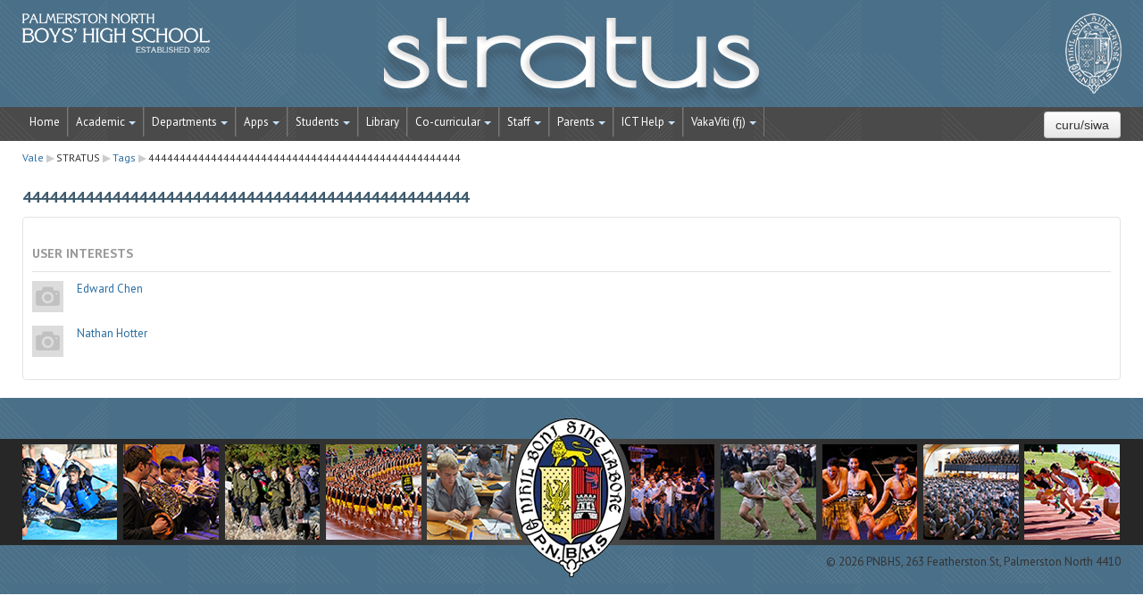

--- FILE ---
content_type: text/html; charset=utf-8
request_url: https://stratus.pnbhs.school.nz/tag/index.php?tc=1&tag=44444444444444444444444444444444444444444444444444&lang=fj
body_size: 48782
content:
<!DOCTYPE html>
<html  dir="ltr" lang="fj" xml:lang="fj">
<head>
    <title>Tag - 44444444444444444444444444444444444444444444444444</title>
    <link rel="shortcut icon" href="https://stratus.pnbhs.school.nz/theme/image.php/pnbhs/theme/1724278017/favicon" />
 <link rel="apple-touch-icon-precomposed" href="https://stratus.pnbhs.school.nz/theme/image.php/pnbhs/theme/1724278017/apple-touch-icon" />
   <meta http-equiv="Content-Type" content="text/html; charset=utf-8" />
<meta name="keywords" content="moodle, Tag - 44444444444444444444444444444444444444444444444444" />
<link rel="stylesheet" type="text/css" href="https://stratus.pnbhs.school.nz/theme/yui_combo.php?rollup/3.17.2/yui-moodlesimple-min.css" /><script id="firstthemesheet" type="text/css">/** Required in order to fix style inclusion problems in IE with YUI **/</script><link rel="stylesheet" type="text/css" href="https://stratus.pnbhs.school.nz/theme/styles.php/pnbhs/1724278017/all" />
<script type="text/javascript">
//<![CDATA[
var M = {}; M.yui = {};
M.pageloadstarttime = new Date();
M.cfg = {"wwwroot":"https:\/\/stratus.pnbhs.school.nz","sesskey":"mAlKZamU3a","loadingicon":"https:\/\/stratus.pnbhs.school.nz\/theme\/image.php\/pnbhs\/core\/1724278017\/i\/loading_small","themerev":"1724278017","slasharguments":1,"theme":"pnbhs","jsrev":"1689649320","admin":"admin","svgicons":true};var yui1ConfigFn = function(me) {if(/-skin|reset|fonts|grids|base/.test(me.name)){me.type='css';me.path=me.path.replace(/\.js/,'.css');me.path=me.path.replace(/\/yui2-skin/,'/assets/skins/sam/yui2-skin')}};
var yui2ConfigFn = function(me) {var parts=me.name.replace(/^moodle-/,'').split('-'),component=parts.shift(),module=parts[0],min='-min';if(/-(skin|core)$/.test(me.name)){parts.pop();me.type='css';min=''};if(module){var filename=parts.join('-');me.path=component+'/'+module+'/'+filename+min+'.'+me.type}else me.path=component+'/'+component+'.'+me.type};
YUI_config = {"debug":false,"base":"https:\/\/stratus.pnbhs.school.nz\/lib\/yuilib\/3.17.2\/","comboBase":"https:\/\/stratus.pnbhs.school.nz\/theme\/yui_combo.php?","combine":true,"filter":null,"insertBefore":"firstthemesheet","groups":{"yui2":{"base":"https:\/\/stratus.pnbhs.school.nz\/lib\/yuilib\/2in3\/2.9.0\/build\/","comboBase":"https:\/\/stratus.pnbhs.school.nz\/theme\/yui_combo.php?","combine":true,"ext":false,"root":"2in3\/2.9.0\/build\/","patterns":{"yui2-":{"group":"yui2","configFn":yui1ConfigFn}}},"moodle":{"name":"moodle","base":"https:\/\/stratus.pnbhs.school.nz\/theme\/yui_combo.php?m\/1689649320\/","combine":true,"comboBase":"https:\/\/stratus.pnbhs.school.nz\/theme\/yui_combo.php?","ext":false,"root":"m\/1689649320\/","patterns":{"moodle-":{"group":"moodle","configFn":yui2ConfigFn}},"filter":null,"modules":{"moodle-core-actionmenu":{"requires":["base","event","node-event-simulate"]},"moodle-core-dock":{"requires":["base","node","event-custom","event-mouseenter","event-resize","escape","moodle-core-dock-loader","moodle-core-event"]},"moodle-core-dock-loader":{"requires":["escape"]},"moodle-core-event":{"requires":["event-custom"]},"moodle-core-popuphelp":{"requires":["moodle-core-tooltip"]},"moodle-core-lockscroll":{"requires":["plugin","base-build"]},"moodle-core-handlebars":{"condition":{"trigger":"handlebars","when":"after"}},"moodle-core-checknet":{"requires":["base-base","moodle-core-notification-alert","io-base"]},"moodle-core-maintenancemodetimer":{"requires":["base","node"]},"moodle-core-languninstallconfirm":{"requires":["base","node","moodle-core-notification-confirm","moodle-core-notification-alert"]},"moodle-core-notification":{"requires":["moodle-core-notification-dialogue","moodle-core-notification-alert","moodle-core-notification-confirm","moodle-core-notification-exception","moodle-core-notification-ajaxexception"]},"moodle-core-notification-dialogue":{"requires":["base","node","panel","escape","event-key","dd-plugin","moodle-core-widget-focusafterclose","moodle-core-lockscroll"]},"moodle-core-notification-alert":{"requires":["moodle-core-notification-dialogue"]},"moodle-core-notification-confirm":{"requires":["moodle-core-notification-dialogue"]},"moodle-core-notification-exception":{"requires":["moodle-core-notification-dialogue"]},"moodle-core-notification-ajaxexception":{"requires":["moodle-core-notification-dialogue"]},"moodle-core-tooltip":{"requires":["base","node","io-base","moodle-core-notification-dialogue","json-parse","widget-position","widget-position-align","event-outside","cache-base"]},"moodle-core-formchangechecker":{"requires":["base","event-focus","moodle-core-event"]},"moodle-core-dragdrop":{"requires":["base","node","io","dom","dd","event-key","event-focus","moodle-core-notification"]},"moodle-core-formautosubmit":{"requires":["base","event-key"]},"moodle-core-chooserdialogue":{"requires":["base","panel","moodle-core-notification"]},"moodle-core-blocks":{"requires":["base","node","io","dom","dd","dd-scroll","moodle-core-dragdrop","moodle-core-notification"]},"moodle-core_availability-form":{"requires":["base","node","event","panel","moodle-core-notification-dialogue","json"]},"moodle-backup-backupselectall":{"requires":["node","event","node-event-simulate","anim"]},"moodle-backup-confirmcancel":{"requires":["node","node-event-simulate","moodle-core-notification-confirm"]},"moodle-calendar-info":{"requires":["base","node","event-mouseenter","event-key","overlay","moodle-calendar-info-skin"]},"moodle-course-util":{"requires":["node"],"use":["moodle-course-util-base"],"submodules":{"moodle-course-util-base":{},"moodle-course-util-section":{"requires":["node","moodle-course-util-base"]},"moodle-course-util-cm":{"requires":["node","moodle-course-util-base"]}}},"moodle-course-categoryexpander":{"requires":["node","event-key"]},"moodle-course-management":{"requires":["base","node","io-base","moodle-core-notification-exception","json-parse","dd-constrain","dd-proxy","dd-drop","dd-delegate","node-event-delegate"]},"moodle-course-dragdrop":{"requires":["base","node","io","dom","dd","dd-scroll","moodle-core-dragdrop","moodle-core-notification","moodle-course-coursebase","moodle-course-util"]},"moodle-course-formatchooser":{"requires":["base","node","node-event-simulate"]},"moodle-course-toolboxes":{"requires":["node","base","event-key","node","io","moodle-course-coursebase","moodle-course-util"]},"moodle-course-modchooser":{"requires":["moodle-core-chooserdialogue","moodle-course-coursebase"]},"moodle-form-dateselector":{"requires":["base","node","overlay","calendar"]},"moodle-form-showadvanced":{"requires":["node","base","selector-css3"]},"moodle-form-passwordunmask":{"requires":["node","base"]},"moodle-form-shortforms":{"requires":["node","base","selector-css3","moodle-core-event"]},"moodle-core_message-messenger":{"requires":["escape","handlebars","io-base","moodle-core-notification-ajaxexception","moodle-core-notification-alert","moodle-core-notification-dialogue","moodle-core-notification-exception"]},"moodle-core_message-deletemessage":{"requires":["node","event"]},"moodle-question-qbankmanager":{"requires":["node","selector-css3"]},"moodle-question-chooser":{"requires":["moodle-core-chooserdialogue"]},"moodle-question-searchform":{"requires":["base","node"]},"moodle-question-preview":{"requires":["base","dom","event-delegate","event-key","core_question_engine"]},"moodle-availability_completion-form":{"requires":["base","node","event","moodle-core_availability-form"]},"moodle-availability_date-form":{"requires":["base","node","event","io","moodle-core_availability-form"]},"moodle-availability_grade-form":{"requires":["base","node","event","moodle-core_availability-form"]},"moodle-availability_group-form":{"requires":["base","node","event","moodle-core_availability-form"]},"moodle-availability_grouping-form":{"requires":["base","node","event","moodle-core_availability-form"]},"moodle-availability_profile-form":{"requires":["base","node","event","moodle-core_availability-form"]},"moodle-qtype_ddimageortext-dd":{"requires":["node","dd","dd-drop","dd-constrain"]},"moodle-qtype_ddimageortext-form":{"requires":["moodle-qtype_ddimageortext-dd","form_filepicker"]},"moodle-qtype_ddmarker-dd":{"requires":["node","event-resize","dd","dd-drop","dd-constrain","graphics"]},"moodle-qtype_ddmarker-form":{"requires":["moodle-qtype_ddmarker-dd","form_filepicker","graphics","escape"]},"moodle-qtype_ddwtos-dd":{"requires":["node","dd","dd-drop","dd-constrain"]},"moodle-mod_assign-history":{"requires":["node","transition"]},"moodle-mod_checklist-linkselect":{"requires":["node","event-valuechange"]},"moodle-mod_forum-subscriptiontoggle":{"requires":["base-base","io-base"]},"moodle-mod_oublog-tagselector":{"requires":["base","node","autocomplete","autocomplete-filters","autocomplete-highlighters"]},"moodle-mod_oublog-savecheck":{"requires":["base","node","io","panel","moodle-core-notification-alert"]},"moodle-mod_quiz-util":{"requires":["node"],"use":["moodle-mod_quiz-util-base"],"submodules":{"moodle-mod_quiz-util-base":{},"moodle-mod_quiz-util-slot":{"requires":["node","moodle-mod_quiz-util-base"]},"moodle-mod_quiz-util-page":{"requires":["node","moodle-mod_quiz-util-base"]}}},"moodle-mod_quiz-autosave":{"requires":["base","node","event","event-valuechange","node-event-delegate","io-form"]},"moodle-mod_quiz-randomquestion":{"requires":["base","event","node","io","moodle-core-notification-dialogue"]},"moodle-mod_quiz-dragdrop":{"requires":["base","node","io","dom","dd","dd-scroll","moodle-core-dragdrop","moodle-core-notification","moodle-mod_quiz-quizbase","moodle-mod_quiz-util-base","moodle-mod_quiz-util-page","moodle-mod_quiz-util-slot","moodle-course-util"]},"moodle-mod_quiz-repaginate":{"requires":["base","event","node","io","moodle-core-notification-dialogue"]},"moodle-mod_quiz-toolboxes":{"requires":["base","node","event","event-key","io","moodle-mod_quiz-quizbase","moodle-mod_quiz-util-slot","moodle-core-notification-ajaxexception"]},"moodle-mod_quiz-quizquestionbank":{"requires":["base","event","node","io","io-form","yui-later","moodle-question-qbankmanager","moodle-core-notification-dialogue"]},"moodle-mod_quiz-quizbase":{"requires":["base","node"]},"moodle-mod_quiz-modform":{"requires":["base","node","event"]},"moodle-mod_quiz-questionchooser":{"requires":["moodle-core-chooserdialogue","moodle-mod_quiz-util","querystring-parse"]},"moodle-mod_stampcoll-viewmode":{"requires":["base","node","event"]},"moodle-message_airnotifier-toolboxes":{"requires":["base","node","io"]},"moodle-block_xp-rulepicker":{"requires":["base","node","handlebars","moodle-core-notification-dialogue"]},"moodle-block_xp-notification":{"requires":["base","node","handlebars","button-plugin","moodle-core-notification-dialogue"]},"moodle-block_xp-filters":{"requires":["base","node","moodle-core-dragdrop","moodle-block_xp-rulepicker"]},"moodle-filter_glossary-autolinker":{"requires":["base","node","io-base","json-parse","event-delegate","overlay","moodle-core-event","moodle-core-notification-alert","moodle-core-notification-exception","moodle-core-notification-ajaxexception"]},"moodle-filter_mathjaxloader-loader":{"requires":["moodle-core-event"]},"moodle-editor_atto-rangy":{"requires":[]},"moodle-editor_atto-editor":{"requires":["node","transition","io","overlay","escape","event","event-simulate","event-custom","node-event-html5","node-event-simulate","yui-throttle","moodle-core-notification-dialogue","moodle-core-notification-confirm","moodle-editor_atto-rangy","handlebars","timers","querystring-stringify"]},"moodle-editor_atto-plugin":{"requires":["node","base","escape","event","event-outside","handlebars","event-custom","timers","moodle-editor_atto-menu"]},"moodle-editor_atto-menu":{"requires":["moodle-core-notification-dialogue","node","event","event-custom"]},"moodle-format_grid-gridkeys":{"requires":["event-nav-keys"]},"moodle-report_eventlist-eventfilter":{"requires":["base","event","node","node-event-delegate","datatable","autocomplete","autocomplete-filters"]},"moodle-report_loglive-fetchlogs":{"requires":["base","event","node","io","node-event-delegate"]},"moodle-gradereport_grader-gradereporttable":{"requires":["base","node","event","handlebars","overlay","event-hover"]},"moodle-gradereport_history-userselector":{"requires":["escape","event-delegate","event-key","handlebars","io-base","json-parse","moodle-core-notification-dialogue"]},"moodle-tool_capability-search":{"requires":["base","node"]},"moodle-tool_lp-dragdrop-reorder":{"requires":["moodle-core-dragdrop"]},"moodle-tool_monitor-dropdown":{"requires":["base","event","node"]},"moodle-assignfeedback_editpdf-editor":{"requires":["base","event","node","io","graphics","json","event-move","event-resize","transition","querystring-stringify-simple","moodle-core-notification-dialog","moodle-core-notification-exception","moodle-core-notification-ajaxexception"]},"moodle-atto_accessibilitychecker-button":{"requires":["color-base","moodle-editor_atto-plugin"]},"moodle-atto_accessibilityhelper-button":{"requires":["moodle-editor_atto-plugin"]},"moodle-atto_align-button":{"requires":["moodle-editor_atto-plugin"]},"moodle-atto_bold-button":{"requires":["moodle-editor_atto-plugin"]},"moodle-atto_charmap-button":{"requires":["moodle-editor_atto-plugin"]},"moodle-atto_clear-button":{"requires":["moodle-editor_atto-plugin"]},"moodle-atto_clickview-button":{"requires":["moodle-editor_atto-plugin"]},"moodle-atto_collapse-button":{"requires":["moodle-editor_atto-plugin"]},"moodle-atto_emoticon-button":{"requires":["moodle-editor_atto-plugin"]},"moodle-atto_equation-button":{"requires":["moodle-editor_atto-plugin","moodle-core-event","io","event-valuechange","tabview","array-extras"]},"moodle-atto_filedragdrop-button":{"requires":["moodle-editor_atto-plugin"]},"moodle-atto_fullscreen-button":{"requires":["event-resize","moodle-editor_atto-plugin"]},"moodle-atto_html-button":{"requires":["moodle-editor_atto-plugin","event-valuechange"]},"moodle-atto_image-button":{"requires":["moodle-editor_atto-plugin"]},"moodle-atto_indent-button":{"requires":["moodle-editor_atto-plugin"]},"moodle-atto_italic-button":{"requires":["moodle-editor_atto-plugin"]},"moodle-atto_link-button":{"requires":["moodle-editor_atto-plugin"]},"moodle-atto_managefiles-usedfiles":{"requires":["node","escape"]},"moodle-atto_managefiles-button":{"requires":["moodle-editor_atto-plugin"]},"moodle-atto_media-button":{"requires":["moodle-editor_atto-plugin"]},"moodle-atto_noautolink-button":{"requires":["moodle-editor_atto-plugin"]},"moodle-atto_orderedlist-button":{"requires":["moodle-editor_atto-plugin"]},"moodle-atto_rtl-button":{"requires":["moodle-editor_atto-plugin"]},"moodle-atto_strike-button":{"requires":["moodle-editor_atto-plugin"]},"moodle-atto_styles-button":{"requires":["moodle-editor_atto-plugin"]},"moodle-atto_subscript-button":{"requires":["moodle-editor_atto-plugin"]},"moodle-atto_superscript-button":{"requires":["moodle-editor_atto-plugin"]},"moodle-atto_table-button":{"requires":["moodle-editor_atto-plugin","moodle-editor_atto-menu","event","event-valuechange"]},"moodle-atto_title-button":{"requires":["moodle-editor_atto-plugin"]},"moodle-atto_underline-button":{"requires":["moodle-editor_atto-plugin"]},"moodle-atto_undo-button":{"requires":["moodle-editor_atto-plugin"]},"moodle-atto_unorderedlist-button":{"requires":["moodle-editor_atto-plugin"]},"moodle-atto_wiris-button":{"requires":["moodle-editor_atto-plugin","get"]},"moodle-atto_wordimport-button":{"requires":["moodle-editor_atto-plugin"]},"moodle-local_zendesk-zendesk":{"requires":["base"]}}},"gallery":{"name":"gallery","base":"https:\/\/stratus.pnbhs.school.nz\/lib\/yuilib\/gallery\/","combine":true,"comboBase":"https:\/\/stratus.pnbhs.school.nz\/theme\/yui_combo.php?","ext":false,"root":"gallery\/1689649320\/","patterns":{"gallery-":{"group":"gallery"}}}},"modules":{"core_filepicker":{"name":"core_filepicker","fullpath":"https:\/\/stratus.pnbhs.school.nz\/lib\/javascript.php\/1689649320\/repository\/filepicker.js","requires":["base","node","node-event-simulate","json","async-queue","io-base","io-upload-iframe","io-form","yui2-treeview","panel","cookie","datatable","datatable-sort","resize-plugin","dd-plugin","escape","moodle-core_filepicker"]},"core_comment":{"name":"core_comment","fullpath":"https:\/\/stratus.pnbhs.school.nz\/lib\/javascript.php\/1689649320\/comment\/comment.js","requires":["base","io-base","node","json","yui2-animation","overlay","escape"]}}};
M.yui.loader = {modules: {}};

//]]>
</script>
    <meta name="viewport" content="width=device-width, initial-scale=1.0">
	    <!-- Google web fonts -->
    <link href='//fonts.googleapis.com/css?family=Oswald:400,700' rel='stylesheet' type='text/css'>
    <link href='//fonts.googleapis.com/css?family=PT+Sans:400,700,400italic' rel='stylesheet' type='text/css'>
    <style type="text/css">
        @font-face {
  		font-family: 'FontAwesome';
  		src: url('https://stratus.pnbhs.school.nz/theme/pnbhs/fonts/fontawesome-webfont.eot?v=3.2.1');
  		src: url('https://stratus.pnbhs.school.nz/theme/pnbhs/fonts/fontawesome-webfont.eot?#iefix&v=3.2.1') format('embedded-opentype'), 
  			url('https://stratus.pnbhs.school.nz/theme/pnbhs/fonts/fontawesome-webfont.woff?v=3.2.1') format('woff'), 
  			url('https://stratus.pnbhs.school.nz/theme/pnbhs/fonts/fontawesome-webfont.ttf?v=3.2.1') format('truetype'), 
  			url('https://stratus.pnbhs.school.nz/theme/pnbhs/fonts/fontawesome-webfont.svg#fontawesomeregular?v=3.2.1') format('svg');
  		font-weight: normal;
  		font-style: normal;
		}
}
    </style>
</head>

<body id="page-tag-index" class="format-site  path-tag safari dir-ltr lang-fj yui-skin-sam yui3-skin-sam stratus-pnbhs-school-nz pagelayout-standard course-1 context-1 content-only">

<div class="skiplinks"><a class="skip" href="#maincontent">Toso ki na lewe ni vuli</a></div>
<script type="text/javascript" src="https://stratus.pnbhs.school.nz/theme/yui_combo.php?rollup/3.17.2/yui-moodlesimple-min.js&amp;rollup/1689649320/mcore-min.js"></script><script type="text/javascript" src="https://stratus.pnbhs.school.nz/lib/javascript.php/1689649320/lib/javascript-static.js"></script>
<script type="text/javascript">
//<![CDATA[
document.body.className += ' jsenabled';
//]]>
</script>


<header role="banner" class="navbar navbar-fixed-top">
    <nav role="navigation" class="navbar-inner">
        <div class="container-fluid">
		
            <a href="https://stratus.pnbhs.school.nz"><a class="brand" href="https://stratus.pnbhs.school.nz">STRATUS</a>
			
            <a class="btn btn-navbar" data-toggle="collapse" data-target=".nav-collapse">
                <span class="icon-bar"></span>
                <span class="icon-bar"></span>
                <span class="icon-bar"></span>
            </a>
            <div class="nav-collapse collapse">
          <ul class="nav"><li><a title="Home" href="http://stratus.pnbhs.school.nz">Home</a></li><li class="dropdown"><a href="#cm_submenu_1" class="dropdown-toggle" data-toggle="dropdown" title="Academic">Academic<b class="caret"></b></a><ul class="dropdown-menu"><li><a title="My Courses" href="http://stratus.pnbhs.school.nz/my/">My Courses</a></li><li><a title="All Courses" href="http://stratus.pnbhs.school.nz/course/index.php">All Courses</a></li><li><a title="Search Courses" href="http://stratus.pnbhs.school.nz/course/search.php">Search Courses</a></li><li><a title="Assessment" href="http://stratus.pnbhs.school.nz/course/view.php?id=127">Assessment</a></li><li><a title="Academic Honours Board" href="http://stratus.pnbhs.school.nz/course/view.php?id=622">Academic Honours Board</a></li></ul><li class="dropdown"><a href="#cm_submenu_2" class="dropdown-toggle" data-toggle="dropdown" title="Departments">Departments<b class="caret"></b></a><ul class="dropdown-menu"><li><a title="Commerce" href="http://stratus.pnbhs.school.nz/course/view.php?id=111">Commerce</a></li><li><a title="Drama" href="https://stratus.pnbhs.school.nz/course/view.php?id=93">Drama</a></li><li class="dropdown-submenu"><a href="#cm_submenu_3" class="dropdown-toggle" data-toggle="dropdown" title="English">English</a><ul class="dropdown-menu"><li><a title="English" href="http://stratus.pnbhs.school.nz/course/view.php?id=96">English</a></li><li><a title="Classical Studies" href="http://stratus.pnbhs.school.nz/course/view.php?id=95">Classical Studies</a></li><li><a title="Learning Support" href="http://stratus.pnbhs.school.nz/course/view.php?id=97">Learning Support</a></li><li><a title="Media Studies" href="http://stratus.pnbhs.school.nz/course/view.php?id=98">Media Studies</a></li></ul><li><a title="Music" href="http://stratus.pnbhs.school.nz/course/view.php?id=94">Music</a></li><li class="dropdown-submenu"><a href="#cm_submenu_4" class="dropdown-toggle" data-toggle="dropdown" title="Languages">Languages</a><ul class="dropdown-menu"><li><a title="Languages" href="http://stratus.pnbhs.school.nz/course/view.php?id=605">Languages</a></li><li><a title="French Language" href="http://stratus.pnbhs.school.nz/course/view.php?id=100">French Language</a></li><li><a title="German Language" href="http://stratus.pnbhs.school.nz/course/view.php?id=101">German Language</a></li><li><a title="Japanese Language" href="http://stratus.pnbhs.school.nz/course/view.php?id=102">Japanese Language</a></li><li><a title="Te Reo Māori Language" href="http://stratus.pnbhs.school.nz/course/view.php?id=99">Te Reo Māori Language</a></li></ul><li><a title="Mathematics" href="http://stratus.pnbhs.school.nz/course/view.php?id=113">Mathematics</a></li><li><a title="Physical Education &amp; Health" href="http://stratus.pnbhs.school.nz/course/view.php?id=115">Physical Education & Health</a></li><li class="dropdown-submenu"><a href="#cm_submenu_5" class="dropdown-toggle" data-toggle="dropdown" title="Sciences">Sciences</a><ul class="dropdown-menu"><li><a title="Science" href="http://stratus.pnbhs.school.nz/course/view.php?id=82">Science</a></li><li><a title="Biology" href="http://stratus.pnbhs.school.nz/course/view.php?id=83">Biology</a></li><li><a title="Chemistry" href="http://stratus.pnbhs.school.nz/course/view.php?id=85">Chemistry</a></li><li><a title="Electronics" href="http://stratus.pnbhs.school.nz/course/view.php?id=86">Electronics</a></li><li><a title="Horticulture" href="http://stratus.pnbhs.school.nz/course/view.php?id=87">Horticulture</a></li><li><a title="Physics" href="http://stratus.pnbhs.school.nz/course/view.php?id=88">Physics</a></li></ul><li class="dropdown-submenu"><a href="http://stratus.pnbhs.school.nz/course/view.php?id=112" class="dropdown-toggle" data-toggle="dropdown" title="Social Sciences">Social Sciences</a><ul class="dropdown-menu"><li><a title="Social Studies (Year 9 &amp; 10)" href="http://stratus.pnbhs.school.nz/course/view.php?id=106">Social Studies (Year 9 & 10)</a></li><li><a title="Geography" href="http://stratus.pnbhs.school.nz/course/view.php?id=104">Geography</a></li><li><a title="History" href="http://stratus.pnbhs.school.nz/course/view.php?id=105">History</a></li></ul><li class="dropdown-submenu"><a href="http://stratus.pnbhs.school.nz/course/view.php?id=554" class="dropdown-toggle" data-toggle="dropdown" title="Technology">Technology</a><ul class="dropdown-menu"><li><a title="Technology" href="http://stratus.pnbhs.school.nz/course/view.php?id=554">Technology</a></li><li><a title="Digital Technology" href="http://stratus.pnbhs.school.nz/course/view.php?id=648">Digital Technology</a></li><li><a title="Design &amp; Visual Communication" href="http://stratus.pnbhs.school.nz/course/view.php?id=108">Design & Visual Communication</a></li><li><a title="Information Technology" href="http://stratus.pnbhs.school.nz/course/view.php?id=109">Information Technology</a></li><li><a title="Mechanical Engineering Technology" href="http://stratus.pnbhs.school.nz/course/view.php?id=110">Mechanical Engineering Technology</a></li><li><a title="Technology Wood" href="http://stratus.pnbhs.school.nz/course/view.php?id=107">Technology Wood</a></li></ul><li><a title="Visual Art" href="https://stratus.pnbhs.school.nz/course/view.php?id=782">Visual Art</a></li><li class="dropdown-submenu"><a href="#cm_submenu_8" class="dropdown-toggle" data-toggle="dropdown" title="Vocational">Vocational</a><ul class="dropdown-menu"><li><a title="The Gateway Programme" href="https://stratus.pnbhs.school.nz/course/view.php?id=789">The Gateway Programme</a></li></ul></ul><li class="dropdown"><a href="#cm_submenu_9" class="dropdown-toggle" data-toggle="dropdown" title="Apps">Apps<b class="caret"></b></a><ul class="dropdown-menu"><li><a title="Drive (Docs)" href="https://drive.google.com" target="_blank">Drive (Docs)</a></li><li><a title="Sites" href="https://google.com/sites" target="_blank">Sites</a></li><li><a title="Picasa (Photos)" href="https://photos.google.com" target="_blank">Picasa (Photos)</a></li><li><a title="Blogger" href="https://blogger.com" target="_blank">Blogger</a></li><li><a title="YouTube" href="youtube.com" target="_blank">YouTube</a></li><li><a title="eTV" href="https://goo.gl/i7PCnP" target="_blank">eTV</a></li><li><a title="Edpuzzle" href="https://edpuzzle.com/classes">Edpuzzle</a></li><li><a title="EasyBib" href="https://sites.google.com/a/pnbhs.school.nz/easybib" target="_blank">EasyBib</a></li><li><a title="Lucidchart &amp; Lucidpress" href="https://sites.google.com/a/pnbhs.school.nz/lucid" target="_blank">Lucidchart & Lucidpress</a></li><li><a title="WeVideo" href="https://sites.google.com/a/pnbhs.school.nz/wevideo" target="_blank">WeVideo</a></li><li><a title="Google Classroom" href="https://sites.google.com/a/pnbhs.school.nz/google-classroom-login" target="_blank">Google Classroom</a></li><li><a title="Editey (Website Editor)" href="https://sites.google.com/a/pnbhs.school.nz/editey" target="_blank">Editey (Website Editor)</a></li><li><a title="NZGrapher" href="http://stratus.pnbhs.school.nz/grapher/" target="_blank">NZGrapher</a></li><li><a title="Education Perfect" href="https://www.educationperfect.com/app/#/login" target="_blank">Education Perfect</a></li><li><a title="Minecraft Education" href="https://education.minecraft.net/get-started/" target="_blank">Minecraft Education</a></li><li><a title="ArcGIS" href="http://pnorthhs.maps.arcgis.com" target="_blank">ArcGIS</a></li></ul><li class="dropdown"><a href="#cm_submenu_10" class="dropdown-toggle" data-toggle="dropdown" title="Students">Students<b class="caret"></b></a><ul class="dropdown-menu"><li><a title="Careers" href="http://stratus.pnbhs.school.nz/course/view.php?id=678">Careers</a></li><li><a title="Junior Examinations" href="https://stratus.pnbhs.school.nz/course/view.php?id=774">Junior Examinations</a></li><li><a title="Senior Examinations" href="http://stratus.pnbhs.school.nz/course/view.php?id=632">Senior Examinations</a></li><li><a title="NCEA Examinations" href="https://stratus.pnbhs.school.nz/course/view.php?id=780">NCEA Examinations</a></li><li><a title="Digital Examinations" href="https://stratus.pnbhs.school.nz/course/view.php?id=754">Digital Examinations</a></li><li class="dropdown-submenu"><a href="#cm_submenu_11" class="dropdown-toggle" data-toggle="dropdown" title="Pastoral">Pastoral</a><ul class="dropdown-menu"><li><a title="Year 9" href="http://stratus.pnbhs.school.nz/course/view.php?id=454">Year 9</a></li><li><a title="Year 10" href="http://stratus.pnbhs.school.nz/course/view.php?id=455">Year 10</a></li><li><a title="Year 11" href="http://stratus.pnbhs.school.nz/course/view.php?id=456">Year 11</a></li><li><a title="Year 12" href="http://stratus.pnbhs.school.nz/course/view.php?id=457">Year 12</a></li><li><a title="Year 13" href="http://stratus.pnbhs.school.nz/course/view.php?id=458">Year 13</a></li></ul><li><a title="Learning Support" href="http://stratus.pnbhs.school.nz/course/view.php?id=601">Learning Support</a></li><li><a title="Student Support" href="http://stratus.pnbhs.school.nz/course/view.php?id=600">Student Support</a></li><li><a title=" Subject Selection" href="http://stratus.pnbhs.school.nz/course/view.php?id=613"> Subject Selection</a></li></ul><li><a title="Library" href="http://stratus.pnbhs.school.nz/course/view.php?id=59">Library</a></li><li class="dropdown"><a href="#cm_submenu_12" class="dropdown-toggle" data-toggle="dropdown" title="Co-curricular">Co-curricular<b class="caret"></b></a><ul class="dropdown-menu"><li class="dropdown-submenu"><a href="#cm_submenu_13" class="dropdown-toggle" data-toggle="dropdown" title="Sports">Sports</a><ul class="dropdown-menu"><li><a title="PNBHS Sports" href="http://stratus.pnbhs.school.nz/course/view.php?id=9">PNBHS Sports</a></li></ul><li class="dropdown-submenu"><a href="http://stratus.pnbhs.school.nz/course/view.php?id=556" class="dropdown-toggle" data-toggle="dropdown" title="Performing Arts &amp; Cultural">Performing Arts & Cultural</a><ul class="dropdown-menu"><li><a title="Bands" href="http://stratus.pnbhs.school.nz/course/view.php?id=625">Bands</a></li><li><a title="Choir" href="http://stratus.pnbhs.school.nz/course/view.php?id=626">Choir</a></li><li><a title="Contemporary Music" href="http://stratus.pnbhs.school.nz/course/view.php?id=629">Contemporary Music</a></li><li><a title="Debating and Oratory" href="http://stratus.pnbhs.school.nz/course/view.php?id=604">Debating and Oratory</a></li><li><a title="Drama" href="http://stratus.pnbhs.school.nz/course/view.php?id=591">Drama</a></li><li><a title="Ensemble Groups" href="http://stratus.pnbhs.school.nz/course/view.php?id=630">Ensemble Groups</a></li><li><a title="Kapa Haka" href="http://stratus.pnbhs.school.nz/course/view.php?id=619">Kapa Haka</a></li><li><a title="Pasifika Club" href="http://stratus.pnbhs.school.nz/course/view.php?id=594">Pasifika Club</a></li><li><a title="" href="#"></a></li><li><a title="Theatre Sports" href="http://stratus.pnbhs.school.nz/course/view.php?id=589#section-0">Theatre Sports</a></li></ul><li class="dropdown-submenu"><a href="http://stratus.pnbhs.school.nz/course/view.php?id=557" class="dropdown-toggle" data-toggle="dropdown" title="Outdoor Pursuits">Outdoor Pursuits</a><ul class="dropdown-menu"><li><a title="Crest to Crest Challenge" href="http://stratus.pnbhs.school.nz/course/view.php?id=570">Crest to Crest Challenge</a></li><li><a title="Tama Tū Tama Ora" href="http://stratus.pnbhs.school.nz/course/view.php?id=607">Tama Tū Tama Ora</a></li><li><a title="Year 10 Camps" href="http://stratus.pnbhs.school.nz/course/view.php?id=386">Year 10 Camps</a></li><li><a title="Year 12 Outdoor Pursuits" href="http://stratus.pnbhs.school.nz/course/view.php?id=572">Year 12 Outdoor Pursuits</a></li><li><a title="Year 13 Mountain Trip" href="http://stratus.pnbhs.school.nz/course/view.php?id=582#section-0">Year 13 Mountain Trip</a></li></ul><li class="dropdown-submenu"><a href="http://stratus.pnbhs.school.nz/course/view.php?id=565" class="dropdown-toggle" data-toggle="dropdown" title="General Activities">General Activities</a><ul class="dropdown-menu"><li><a title="Duke of Edinburgh" href="http://stratus.pnbhs.school.nz/course/view.php?id=587">Duke of Edinburgh</a></li><li><a title="Maths Competition Teams" href="http://stratus.pnbhs.school.nz/course/view.php?id=633">Maths Competition Teams</a></li><li><a title="PNBHS Young Farmers" href="http://stratus.pnbhs.school.nz/course/view.php?id=701">PNBHS Young Farmers</a></li><li><a title="Quiz Teams" href="http://stratus.pnbhs.school.nz/course/view.php?id=586">Quiz Teams</a></li><li><a title="Science &amp; Technology Fairs" href="http://stratus.pnbhs.school.nz/course/view.php?id=635">Science & Technology Fairs</a></li></ul><li><a title="Cultural" href="http://stratus.pnbhs.school.nz/course/view.php?id=377">Cultural</a></li><li><a title="Barrowclough Programme" href="http://stratus.pnbhs.school.nz/course/view.php?id=461">Barrowclough Programme</a></li><li class="dropdown-submenu"><a href="https://stratus.pnbhs.school.nz/course/index.php?categoryid=246" class="dropdown-toggle" data-toggle="dropdown" title="Trips">Trips</a><ul class="dropdown-menu"><li><a title="Renaissance Tour" href="https://stratus.pnbhs.school.nz/course/view.php?id=807">Renaissance Tour</a></li></ul></ul><li class="dropdown"><a href="#cm_submenu_18" class="dropdown-toggle" data-toggle="dropdown" title="Staff">Staff<b class="caret"></b></a><ul class="dropdown-menu"><li><a title="Administration" href="http://stratus.pnbhs.school.nz/course/view.php?id=15">Administration</a></li><li class="dropdown-submenu"><a href="http://stratus.pnbhs.school.nz/course/view.php?id=16" class="dropdown-toggle" data-toggle="dropdown" title="Teaching &amp; Learning">Teaching & Learning</a><ul class="dropdown-menu"><li><a title="Teaching &amp; Learning" href="http://stratus.pnbhs.school.nz/course/view.php?id=16">Teaching & Learning</a></li><li><a title="Teaching and Learning @ PNBHS" href="http://teachingandlearningpnbhs.blogspot.co.nz/">Teaching and Learning @ PNBHS</a></li></ul><li class="dropdown-submenu"><a href="http://stratus.pnbhs.school.nz/course/view.php?id=17" class="dropdown-toggle" data-toggle="dropdown" title="Professional Learning">Professional Learning</a><ul class="dropdown-menu"><li><a title="PD Resources" href="https://pnbhsschoolnz-my.sharepoint.com/personal/bainesa_pnbhs_school_nz/_layouts/15/guestaccess.aspx?guestaccesstoken=4E3gwcdAF8xL9TEy2NyuVQFuQHCJaBN2yogX0uZIhVk%3D&amp;folderid=0faa0dd8e808344c1921466862eeb5a97">PD Resources</a></li></ul><li class="dropdown-submenu"><a href="http://stratus.pnbhs.school.nz/course/view.php?id=18" class="dropdown-toggle" data-toggle="dropdown" title="E-Learning">E-Learning</a><ul class="dropdown-menu"><li><a title="Educational Apps" href="http://pnbhselearning.blogspot.co.nz/" target="_blank">Educational Apps</a></li></ul><li><a title="ICT Administration" href="http://stratus.pnbhs.school.nz/course/view.php?id=19">ICT Administration</a></li><li><a title="PNBHS Booking System" href="https://pnbhs.roombookingsystem.co.uk" target="_blank">PNBHS Booking System</a></li><li><a title="School Interviews" href="http://www.schoolinterviews.co.nz/login" target="_blank">School Interviews</a></li><li><a title="Assay3" href="https://hosted.assay.co.nz/pnbhs/" target="_blank">Assay3</a></li></ul><li class="dropdown"><a href="#cm_submenu_22" class="dropdown-toggle" data-toggle="dropdown" title="Parents">Parents<b class="caret"></b></a><ul class="dropdown-menu"><li><a title="Parent Portal" href="https://parent.pnbhs.school.nz/index.php?redirect=1%22%20target%3D%22_blank">Parent Portal</a></li><li><a title="Newsletters" href="http://www.pnbhs.school.nz/our-community/newsletters/">Newsletters</a></li><li><a title="Bring Your Own Laptop (Yr 10-13)" href="https://docs.google.com/document/d/1_Z0jkF5LYgvGqena_KAvLfOT86eqGpllCdpjC7GL6mA/edit#heading=h.ofr70wmk4ut0">Bring Your Own Laptop (Yr 10-13)</a></li><li><a title=" Calendars" href="http://stratus.pnbhs.school.nz/course/view.php?id=350"> Calendars</a></li><li><a title="Parent Interest" href="http://stratus.pnbhs.school.nz/course/view.php?id=437">Parent Interest</a></li><li><a title="Parent Teacher Interviews" href="http://stratus.pnbhs.school.nz/course/view.php?id=692">Parent Teacher Interviews</a></li></ul><li class="dropdown"><a href="#cm_submenu_23" class="dropdown-toggle" data-toggle="dropdown" title="ICT Help">ICT Help<b class="caret"></b></a><ul class="dropdown-menu"><li><a title="PNBHS Login Help" href="http://stratus.pnbhs.school.nz/course/view.php?id=392">PNBHS Login Help</a></li><li><a title="Stratus (Moodle) Support" href="http://stratus.pnbhs.school.nz/course/view.php?id=28">Stratus (Moodle) Support</a></li><li><a title="ICT - Helpful information" href="http://stratus.pnbhs.school.nz/course/view.php?id=574">ICT - Helpful information</a></li></ul><li class="dropdown langmenu"><a href="#" class="dropdown-toggle" data-toggle="dropdown" title="Vosa">VakaViti ‎(fj)‎<b class="caret"></b></a><ul class="dropdown-menu"><li><a title="Deutsch ‎(de)‎" href="https://stratus.pnbhs.school.nz/tag/index.php?tc=1&amp;tag=44444444444444444444444444444444444444444444444444&amp;lang=de">Deutsch ‎(de)‎</a></li><li><a title="English ‎(en)‎" href="https://stratus.pnbhs.school.nz/tag/index.php?tc=1&amp;tag=44444444444444444444444444444444444444444444444444&amp;lang=en">English ‎(en)‎</a></li><li><a title="Español - Internacional ‎(es)‎" href="https://stratus.pnbhs.school.nz/tag/index.php?tc=1&amp;tag=44444444444444444444444444444444444444444444444444&amp;lang=es">Español - Internacional ‎(es)‎</a></li><li><a title="Français ‎(fr)‎" href="https://stratus.pnbhs.school.nz/tag/index.php?tc=1&amp;tag=44444444444444444444444444444444444444444444444444&amp;lang=fr">Français ‎(fr)‎</a></li><li><a title="Māori - Tainui ‎(mi_tn)‎" href="https://stratus.pnbhs.school.nz/tag/index.php?tc=1&amp;tag=44444444444444444444444444444444444444444444444444&amp;lang=mi_tn">Māori - Tainui ‎(mi_tn)‎</a></li><li><a title="Māori - Waikato ‎(mi_wwow)‎" href="https://stratus.pnbhs.school.nz/tag/index.php?tc=1&amp;tag=44444444444444444444444444444444444444444444444444&amp;lang=mi_wwow">Māori - Waikato ‎(mi_wwow)‎</a></li><li><a title="Samoan ‎(sm)‎" href="https://stratus.pnbhs.school.nz/tag/index.php?tc=1&amp;tag=44444444444444444444444444444444444444444444444444&amp;lang=sm">Samoan ‎(sm)‎</a></li><li><a title="Tagalog ‎(tl)‎" href="https://stratus.pnbhs.school.nz/tag/index.php?tc=1&amp;tag=44444444444444444444444444444444444444444444444444&amp;lang=tl">Tagalog ‎(tl)‎</a></li><li><a title="Thai ‎(th)‎" href="https://stratus.pnbhs.school.nz/tag/index.php?tc=1&amp;tag=44444444444444444444444444444444444444444444444444&amp;lang=th">Thai ‎(th)‎</a></li><li><a title="Tongan ‎(to)‎" href="https://stratus.pnbhs.school.nz/tag/index.php?tc=1&amp;tag=44444444444444444444444444444444444444444444444444&amp;lang=to">Tongan ‎(to)‎</a></li><li><a title="VakaViti ‎(fj)‎" href="https://stratus.pnbhs.school.nz/tag/index.php?tc=1&amp;tag=44444444444444444444444444444444444444444444444444&amp;lang=fj">VakaViti ‎(fj)‎</a></li><li><a title="Vietnamese ‎(vi)‎" href="https://stratus.pnbhs.school.nz/tag/index.php?tc=1&amp;tag=44444444444444444444444444444444444444444444444444&amp;lang=vi">Vietnamese ‎(vi)‎</a></li><li><a title="한국어 ‎(ko)‎" href="https://stratus.pnbhs.school.nz/tag/index.php?tc=1&amp;tag=44444444444444444444444444444444444444444444444444&amp;lang=ko">한국어 ‎(ko)‎</a></li><li><a title="日本語 ‎(ja)‎" href="https://stratus.pnbhs.school.nz/tag/index.php?tc=1&amp;tag=44444444444444444444444444444444444444444444444444&amp;lang=ja">日本語 ‎(ja)‎</a></li><li><a title="正體中文 ‎(zh_tw)‎" href="https://stratus.pnbhs.school.nz/tag/index.php?tc=1&amp;tag=44444444444444444444444444444444444444444444444444&amp;lang=zh_tw">正體中文 ‎(zh_tw)‎</a></li><li><a title="简体中文 ‎(zh_cn)‎" href="https://stratus.pnbhs.school.nz/tag/index.php?tc=1&amp;tag=44444444444444444444444444444444444444444444444444&amp;lang=zh_cn">简体中文 ‎(zh_cn)‎</a></li></ul></ul>            <ul class="nav pull-right">
            <li><form class="navbar-form pull-left" method="get" action="https://stratus.pnbhs.school.nz/login/index.php"><button class="btn" type="submit"> curu/siwa</button></form></li>
            </ul>
            </div>
        </div>
    </nav>
</header>

<div id="page" class="container-fluid">

<header id="page-header" class="clearfix">
            <nav class="breadcrumb-button"></nav>
        <span class="accesshide" id="navbar-label">Sala ni tabana</span><nav aria-labelledby="navbar-label"><ul class="breadcrumb"><li><span itemscope="" itemtype="http://data-vocabulary.org/Breadcrumb"><a itemprop="url" href="https://stratus.pnbhs.school.nz/"><span itemprop="title">Vale</span></a></span> <span class="divider"> <span class="accesshide " ><span class="arrow_text">/</span>&nbsp;</span><span class="arrow sep">&#x25B6;&#xFE0E;</span> </span></li><li><span tabindex="0" title="STRATUS">STRATUS</span> <span class="divider"> <span class="accesshide " ><span class="arrow_text">/</span>&nbsp;</span><span class="arrow sep">&#x25B6;&#xFE0E;</span> </span></li><li><span itemscope="" itemtype="http://data-vocabulary.org/Breadcrumb"><a itemprop="url" href="https://stratus.pnbhs.school.nz/tag/search.php"><span itemprop="title">Tags</span></a></span> <span class="divider"> <span class="accesshide " ><span class="arrow_text">/</span>&nbsp;</span><span class="arrow sep">&#x25B6;&#xFE0E;</span> </span></li><li><span tabindex="0">44444444444444444444444444444444444444444444444444</span></li></ul></nav>        <h1>STRATUS</h1>

    	
		
			
	



</header>

<div id="page-content" class="row-fluid">

    <section id="region-main" class="span12">


    <span class="notifications" id="user-notifications"></span>    <div role="main"><span id="maincontent"></span><h2>44444444444444444444444444444444444444444444444444</h2><div class="tag-index-items"><div class="box generalbox tagarea" id="tagarea-core-user" data-ta="1">
    <a name="core_user"></a>
    <h3>User interests</h3>
    <div class="taggeditems">
        <ul class="tag_feed media-list">
        <li class="media">
                <div class="itemimage">
                    <a href="https://stratus.pnbhs.school.nz/user/profile.php?id=806"><img src="https://stratus.pnbhs.school.nz/theme/image.php/pnbhs/core/1724278017/u/f2" alt="iTaba kei {Sa}" title="iTaba kei {Sa}" class="userpicture" width="35" height="35" /></a>
                </div>
            <div class="media-body">
                    <div class="media-heading">
                        <a href="https://stratus.pnbhs.school.nz/user/view.php?id=806">Edward Chen</a>
                    </div>
            </div>
        </li>
        <li class="media">
                <div class="itemimage">
                    <a href="https://stratus.pnbhs.school.nz/user/profile.php?id=1124"><img src="https://stratus.pnbhs.school.nz/theme/image.php/pnbhs/core/1724278017/u/f2" alt="iTaba kei {Sa}" title="iTaba kei {Sa}" class="userpicture" width="35" height="35" /></a>
                </div>
            <div class="media-body">
                    <div class="media-heading">
                        <a href="https://stratus.pnbhs.school.nz/user/view.php?id=1124">Nathan Hotter</a>
                    </div>
            </div>
        </li>
</ul>
    </div>
    <div class="controls controls-bottom">
    </div>
</div></div></div>        </section>


</div>

<footer id="page-footer" class="container-fluid">
            <hr>
	<div class="row-fluid">
    	<!-- Widget 1 -->
    	<div class="span4">
    		<div id="footer-left" class="block-region">
    			<div class="region-content">
       			 &copy; 2026  PNBHS, 263 Featherston St, Palmerston North 4410<div class="logininfo">o sa vakadonui tiko vaka vulagi ciqomi (<a href="https://stratus.pnbhs.school.nz/login/index.php">curu/siwa</a>)</div><p class="helplink"></p>

				
        		</div>
        	</div>
    	</div>

    	<!-- widget 2 -->
    	<div class="span4">
    		<div id="footer-middle" class="block-region">
    			<div class="region-content">
                		</div>
        	</div>
    	</div>

    	<!-- Widget 3 -->
    	<div class="span4">
    		<div id="footer-right" class="block-region">
    			<div class="region-content">

				       			
								
				<a href="http://www.youtube.com/channel/UClQGC-BEO63euFzpjJd7C8A "><span class="footer-icon youtube"><i class="icon-youtube"></i></span></a> 
				
															
				<a href="http://www.instagram.com/PALMY_BOYS_/ "><span class="footer-icon instagram"><i class="icon-instagram"></i></span></a> 				
								
								
								
				<a href="http://www.facebook.com/PalmyBoys/ "><span class="footer-icon facebook"><i class="icon-facebook"></i></span></a> 				
				<a href="http://www.pnbhs.school.nz/ "><span class="footer-icon website"><i class="icon-globe"></i></span></a> 				
				
				
				
				
				
        		</div>
        	</div>
    	</div>
	</div>

	<div class="footerlinks row-fluid">
	<p>
<a href="http://moodle.org/plugins/view.php?plugin=theme_pnbhs">Based on an original theme created by Shaun Daubney</a> | <a href="http://moodle.org">moodle.org</a> 
    	</p>
    	
    
    </div>
 <script>
            (function(i,s,o,g,r,a,m){i['GoogleAnalyticsObject']=r;i[r]=i[r]||function(){
                (i[r].q=i[r].q||[]).push(arguments)},i[r].l=1*new Date();a=s.createElement(o),
                    m=s.getElementsByTagName(o)[0];a.async=1;a.src=g;m.parentNode.insertBefore(a,m)
                })(window,document,'script','//www.google-analytics.com/analytics.js','ga');

ga('create', 'UA-51749852-1', 'pnbhs.school.nz');
ga('send', 'pageview');

</script>    
	
</footer>

<script type="text/javascript">
//<![CDATA[
var require = {
    baseUrl : 'https://stratus.pnbhs.school.nz/lib/requirejs.php/1689649320/',
    // We only support AMD modules with an explicit define() statement.
    enforceDefine: true,
    skipDataMain: true,
    waitSeconds : 0,

    paths: {
        jquery: 'https://stratus.pnbhs.school.nz/lib/javascript.php/1689649320/lib/jquery/jquery-1.12.1.min',
        jqueryui: 'https://stratus.pnbhs.school.nz/lib/javascript.php/1689649320/lib/jquery/ui-1.11.4/jquery-ui.min',
        jqueryprivate: 'https://stratus.pnbhs.school.nz/lib/javascript.php/1689649320/lib/requirejs/jquery-private'
    },

    // Custom jquery config map.
    map: {
      // '*' means all modules will get 'jqueryprivate'
      // for their 'jquery' dependency.
      '*': { jquery: 'jqueryprivate' },

      // 'jquery-private' wants the real jQuery module
      // though. If this line was not here, there would
      // be an unresolvable cyclic dependency.
      jqueryprivate: { jquery: 'jquery' }
    }
};

//]]>
</script>
<script type="text/javascript" src="https://stratus.pnbhs.school.nz/lib/javascript.php/1689649320/lib/requirejs/require.min.js"></script>
<script type="text/javascript">
//<![CDATA[
require(['core/first'], function() {
;
require(["core/tag"], function(amd) { amd.initTagindexPage(); });;

require(['jquery'], function($) {
    $('.tag_list .tagmorelink').click(function(e) {
        e.preventDefault();
        $(this).closest('.tag_list').removeClass('hideoverlimit');
    });
    $('.tag_list .taglesslink').click(function(e) {
        e.preventDefault();
        $(this).closest('.tag_list').addClass('hideoverlimit');
    });
});
;
require(["block_settings/settingsblock"], function(amd) { amd.init("5", null); });;
require(["core/notification"], function(amd) { amd.init(1, []); });;
require(["core/log"], function(amd) { amd.setConfig({"level":"warn"}); });
});
//]]>
</script>
<script type="text/javascript" src="https://stratus.pnbhs.school.nz/theme/javascript.php/pnbhs/1724278017/footer"></script>
<script type="text/javascript">
//<![CDATA[
M.str = {"moodle":{"lastmodified":"iotioti ni veisau","name":"Yaca","error":"Error","info":"tukutuku","yes":"Io","no":"Sega","morehelp":"So tale na veivuke","loadinghelp":"Loading...","cancel":"Vakadaroa","confirm":"Vakadeitaka","areyousure":"Are you sure?","closebuttontitle":"Close","unknownerror":"Unknown error","changesmadereallygoaway":"You have made changes. Are you sure you want to navigate away and lose your changes?"},"repository":{"type":"Type","size":"Size","invalidjson":"Invalid JSON string","nofilesattached":"No files attached","filepicker":"File picker","logout":"Logout","nofilesavailable":"No files available","norepositoriesavailable":"Sorry, none of your current repositories can return files in the required format.","fileexistsdialogheader":"File exists","fileexistsdialog_editor":"A file with that name has already been attached to the text you are editing.","fileexistsdialog_filemanager":"A file with that name has already been attached","renameto":"Rename to \"{$a}\"","referencesexist":"There are {$a} alias\/shortcut files that use this file as their source","select":"Select"},"admin":{"confirmdeletecomments":"You are about to delete comments, are you sure?","confirmation":"Confirmation"}};
//]]>
</script>
<script type="text/javascript">
//<![CDATA[
(function() {M.util.load_flowplayer();
setTimeout("fix_column_widths()", 20);
function legacy_activity_onclick_handler_1(e) { e.halt(); window.open('https://stratus.pnbhs.school.nz/mod/resource/view.php?id=10725&redirect=1'); return false; };
Y.use("moodle-core-formautosubmit",function() {M.core.init_formautosubmit({"selectid":"single_select6959f53d13add3","nothing":false});
});
M.util.help_popups.setup(Y);
Y.use("moodle-core-popuphelp",function() {M.core.init_popuphelp();
});
M.util.init_skiplink(Y);
 M.util.js_pending('random6959f53d13add6'); Y.on('domready', function() { M.util.js_complete("init");  M.util.js_complete('random6959f53d13add6'); });
})();
//]]>
</script>

</div>
</body>
</html>
